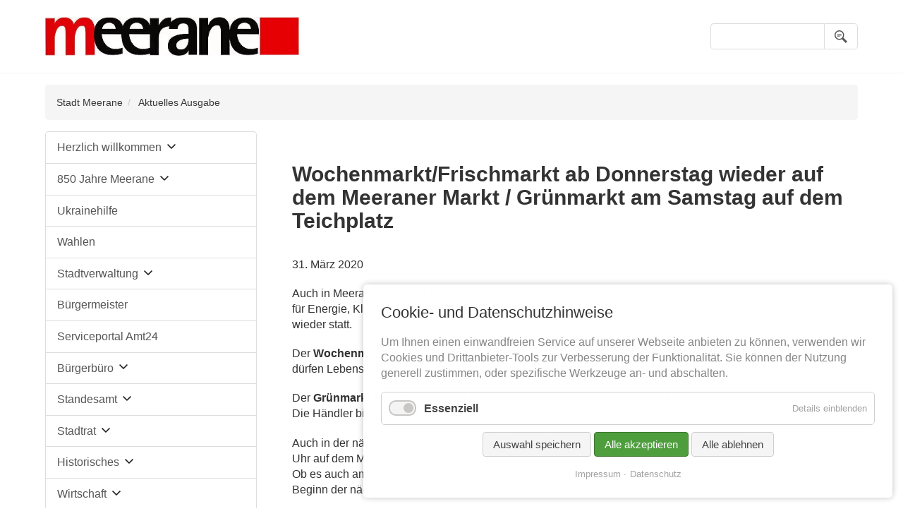

--- FILE ---
content_type: text/html; charset=UTF-8
request_url: https://meerane.de/aktuelles-ausgabe/wochenmarkt-frischmarkt-ab-donnerstag-wieder-auf-dem-meeraner-markt-gruenmarkt-am-samstag-auf-dem-teichplatz.html
body_size: 62955
content:
<!DOCTYPE html>
<html lang="de">
<head>

      <meta charset="UTF-8">
    <title>Wochenmarkt/Frischmarkt ab Donnerstag wieder auf dem Meeraner Markt / Grünmarkt am Samstag auf dem Teichplatz - Stadt Meerane</title>
    <base href="https://meerane.de/">

          <meta name="robots" content="index,follow">
      <meta name="description" content="">
      <meta name="generator" content="Contao Open Source CMS">
    
    
    <meta name="viewport" content="width=device-width, initial-scale=1.0">
        <link rel="stylesheet" href="assets/css/layout.min.css,responsive.min.css,reset.min.css,mobile-menu.min....-212af5dd.css">        <script src="assets/js/jquery.min.js,mobile-menu.jquery.min.js,cookiebar.min.js-ad4278a1.js"></script>  
</head>
<body id="top">

      
    <div id="wrapper">

                        <header id="header">
            <div class="inside">
              
<div class="ce_image header-item logo-no-svg block" id="home-link">

        
  
  
<figure class="image_container">
      <a href="herzlich-willkommen.html">
  
  
  <picture>
          <source srcset="assets/images/d/logo-meerane-efbbae77.jpg 360w, assets/images/e/logo-meerane-51bbf3c6.jpg 90w, assets/images/b/logo-meerane-cc6f6da4.jpg 180w, assets/images/0/logo-meerane-272245d8.jpg 270w, assets/images/8/logo-meerane-2376c309.jpg 480w" sizes="100vw" media="(max-width: 360px)" width="360" height="56">
          <source srcset="assets/images/d/logo-meerane-efbbae77.jpg 360w, assets/images/e/logo-meerane-51bbf3c6.jpg 90w, assets/images/b/logo-meerane-cc6f6da4.jpg 180w, assets/images/0/logo-meerane-272245d8.jpg 270w, assets/images/8/logo-meerane-2376c309.jpg 480w" sizes="100vw" media="(max-width: 768px)" width="360" height="56">
    
<img src="assets/images/d/logo-meerane-efbbae77.jpg" srcset="assets/images/d/logo-meerane-efbbae77.jpg 360w, assets/images/e/logo-meerane-51bbf3c6.jpg 90w, assets/images/b/logo-meerane-cc6f6da4.jpg 180w, assets/images/0/logo-meerane-272245d8.jpg 270w, assets/images/8/logo-meerane-2376c309.jpg 480w" sizes="33vw" width="360" height="56" alt="Startseite Stadt Meerane">

  </picture>

      </a>
  
  </figure>



</div>
  

<!-- indexer::stop -->
<nav class="mod_customnav header-item block" id="nav-main">

  
  <a href="aktuelles-ausgabe/wochenmarkt-frischmarkt-ab-donnerstag-wieder-auf-dem-meeraner-markt-gruenmarkt-am-samstag-auf-dem-teichplatz.html#skipNavigation2" class="invisible">Navigation überspringen</a>

  
<ul class="level_1">
            <li class="trail first"><a href="meerane-aktuelles-archiv.html" title="Aktuelles/Archiv" class="trail first">Aktuelles/Archiv</a></li>
                <li><a href="stadtverwaltung.html" title="Stadtverwaltung">Stadtverwaltung</a></li>
                <li class="last"><a href="veranstaltungskalender-meerane-2018.html" title="Veranstaltungskalender" class="last">Veranstaltungskalender</a></li>
      </ul>

  <span id="skipNavigation2" class="invisible"></span>

</nav>
<!-- indexer::continue -->

<!-- indexer::stop -->
<div class="mod_mobile_menu block" id="mobile-menu">

        
  
<div id="mobile-menu-72-trigger" class="mobile_menu_trigger">
    <div id="nav-mobile-wrapper">
	<span class="btn-menu-mobile-text">Menü</span>
	<span class="btn-menu-mobile-wrapper">
		<div class="btn-menu-mobile">
			<div class="line l-01"></div>
			<div class="line l-02"></div>
			<div class="btn-menu-mobile-rotate">
				<div class="line l-03"></div>
			</div>
		</div>
	</span>
</div></div>

<div id="mobile-menu-72" class="mobile_menu">
    <div class="inner">
        <button id="btt-mmenu" class="tcon" data-mobile-menu="close">
  	<a href="#" class="tcon-visuallyhidden" data-mobile-menu="close">Schließen</a>
</button>

<!-- indexer::stop -->
<nav class="mod_navigation block" id="nav-mobile-menu">

  
  <a href="aktuelles-ausgabe/wochenmarkt-frischmarkt-ab-donnerstag-wieder-auf-dem-meeraner-markt-gruenmarkt-am-samstag-auf-dem-teichplatz.html#skipNavigation71" class="invisible">Navigation überspringen</a>

  
<ul class="level_1">
            <li class="submenu first"><a href="herzlich-willkommen.html" title="Herzlich willkommen" class="submenu first" aria-haspopup="true">Herzlich willkommen</a>
<ul class="level_2">
            <li class="first"><a href="strasseninfo.html" title="Straßeninfo" class="first">Straßeninfo</a></li>
                <li class="submenu"><a href="stadtportrait.html" title="Stadtportrait" class="submenu" aria-haspopup="true">Stadtportrait</a>
<ul class="level_3">
            <li class="first last"><a href="lage-daten-und-fakten.html" title="Lage, Daten und Fakten" class="first last">Lage, Daten und Fakten</a></li>
      </ul>
</li>
                <li><a href="stadtplan.html" title="Stadtplan">Stadtplan</a></li>
                <li class="submenu"><a href="stadtgebiete.html" title="Stadtgebiete" class="submenu" aria-haspopup="true">Stadtgebiete</a>
<ul class="level_3">
            <li class="first"><a href="crotenlaide.html" title="Crotenlaide" class="first">Crotenlaide</a></li>
                <li><a href="dittrich.html" title="Dittrich">Dittrich</a></li>
                <li><a href="seiferitz.html" title="Seiferitz">Seiferitz</a></li>
                <li class="last"><a href="waldsachsen.html" title="Waldsachsen" class="last">Waldsachsen</a></li>
      </ul>
</li>
                <li class="submenu"><a href="sehenswertes-ii.html" title="Sehenswertes" class="submenu" aria-haspopup="true">Sehenswertes</a>
<ul class="level_3">
            <li class="first"><a href="kunsthaus-markt.html" title="Kunsthaus/Markt" class="first">Kunsthaus/Markt</a></li>
                <li><a href="altes-rathaus-markt.html" title="Altes Rathaus/Markt">Altes Rathaus/Markt</a></li>
                <li><a href="hoehler-hoehlermuseum-415.html" title="Höhler/Höhlermuseum">Höhler/Höhlermuseum</a></li>
                <li><a href="kirche-st-martin-burgberg.html" title="Kirche St. Martin/Burgberg">Kirche St. Martin/Burgberg</a></li>
                <li><a href="pfarrhaus.html" title="Pfarrhaus">Pfarrhaus</a></li>
                <li><a href="italienische-treppe-teichplatz.html" title="Italienische Treppe/Teichplatz">Italienische Treppe/Teichplatz</a></li>
                <li><a href="kirche-st-marien.html" title="Kirche Mutterschaft Mariens Meerane">Kirche Mutterschaft Mariens Meerane</a></li>
                <li><a href="plaetze.html" title="Plätze">Plätze</a></li>
                <li><a href="neues-rathaus.html" title="Neues Rathaus">Neues Rathaus</a></li>
                <li><a href="neobarockes-postgebaeude.html" title="Neobarockes Postgebäude">Neobarockes Postgebäude</a></li>
                <li><a href="steile-wand.html" title="Steile Wand">Steile Wand</a></li>
                <li><a href="brunnen.html" title="Brunnen">Brunnen</a></li>
                <li><a href="villenviertel.html" title="Villenviertel">Villenviertel</a></li>
                <li><a href="parkanlagen.html" title="Parkanlagen">Parkanlagen</a></li>
                <li class="last"><a href="skulpturenpark.html" title="Skulpturenpark" class="last">Skulpturenpark</a></li>
      </ul>
</li>
                <li class="submenu"><a href="das-gibts-nur-in-meerane.html" title="Das gibt&#039;s nur in Meerane" class="submenu" aria-haspopup="true">Das gibt's nur in Meerane</a>
<ul class="level_3">
            <li class="first"><a href="die-steile-wand.html" title="Die &quot;Steile Wand&quot;" class="first">Die "Steile Wand"</a></li>
                <li><a href="friedrich-eduard-bilz.html" title="Friedrich Eduard Bilz">Friedrich Eduard Bilz</a></li>
                <li><a href="muenzsammlung-von-carl-wilhelm-wunderlich.html" title="Münzsammlung von Carl Wilhelm Wunderlich">Münzsammlung von Carl Wilhelm Wunderlich</a></li>
                <li><a href="draufgaengertropfen.html" title="Draufgängertropfen">Draufgängertropfen</a></li>
                <li><a href="guggemusik.html" title="Guggemusik">Guggemusik</a></li>
                <li><a href="die-hoehler.html" title="Die &quot;Höhler&quot;">Die "Höhler"</a></li>
                <li><a href="werner-bochmann.html" title="Werner Bochmann">Werner Bochmann</a></li>
                <li class="last"><a href="souvenirs-buecher-und-mehr-aus-meerane.html" title="Souvenirs, Bücher und mehr aus Meerane" class="last">Souvenirs, Bücher und mehr aus Meerane</a></li>
      </ul>
</li>
                <li><a href="agenda-21.html" title="Agenda 21">Agenda 21</a></li>
                <li><a href="kirchen.html" title="Kirchen">Kirchen</a></li>
                <li><a href="fahren-parken.html" title="Fahren &amp; Parken">Fahren & Parken</a></li>
                <li><a href="verwaltungsgemeinschaft.html" title="Verwaltungsgem. Schönberg">Verwaltungsgem. Schönberg</a></li>
                <li class="last"><a href="partnerstadt.html" title="Partnerstadt" class="last">Partnerstadt</a></li>
      </ul>
</li>
                <li class="submenu"><a href="850-jahre-meerane.html" title="850 Jahre Meerane" class="submenu" aria-haspopup="true">850 Jahre Meerane</a>
<ul class="level_2">
            <li class="first"><a href="video-dokumentation.html" title="Video-Dokumentation" class="first">Video-Dokumentation</a></li>
                <li class="last"><a href="mein-film-fuer-meerane.html" title="Mein Film für Meerane" class="last">Mein Film für Meerane</a></li>
      </ul>
</li>
                <li><a href="ukrainehilfe.html" title="Ukrainehilfe">Ukrainehilfe</a></li>
                <li><a href="wahlen.html" title="Wahlen">Wahlen</a></li>
                <li class="submenu"><a href="stadtverwaltung.html" title="Stadtverwaltung" class="submenu" aria-haspopup="true">Stadtverwaltung</a>
<ul class="level_2">
            <li class="first"><a href="kontaktformular-299.html" title="Kontaktformular" class="first">Kontaktformular</a></li>
                <li><a href="organigramm.html" title="Organigramm/Ansprechpartner">Organigramm/Ansprechpartner</a></li>
                <li class="submenu"><a href="e-mail-s-mime.html" title="e-mail s/mime" class="submenu" aria-haspopup="true">e-mail s/mime</a>
<ul class="level_3">
            <li class="first last"><a href="s-mime-download.html" title="S/Mime Download" class="first last">S/Mime Download</a></li>
      </ul>
</li>
                <li><a href="was-erledige-ich-wo.html" title="WAS erledige ich WO">WAS erledige ich WO</a></li>
                <li><a href="formularservice.html" title="Formularservice">Formularservice</a></li>
                <li class="submenu"><a href="amtsblatt.html" title="Amtsblatt" class="submenu" aria-haspopup="true">Amtsblatt</a>
<ul class="level_3">
            <li class="first"><a href="aktuelle-ausgabe.html" title="Aktuelle Ausgabe" class="first">Aktuelle Ausgabe</a></li>
                <li><a href="archiv-amtsblatt-meerane-ab-3-2018.html" title="Archiv Amtsblatt Meerane (ab 3/2018)">Archiv Amtsblatt Meerane (ab 3/2018)</a></li>
                <li class="last"><a href="termine-meeraner-zeitung-amtsblatt-der-stadt-meerane-2017.html" title="Termine Amtsblatt der Stadt Meerane" class="last">Termine Amtsblatt der Stadt Meerane</a></li>
      </ul>
</li>
                <li><a href="bekanntmachungen.html" title="Bekanntmachungen">Bekanntmachungen</a></li>
                <li><a href="notbekanntmachungen.html" title="Notbekanntmachungen">Notbekanntmachungen</a></li>
                <li class="submenu"><a href="ausschreibungen.html" title="EU-Service" class="submenu" aria-haspopup="true">EU-Service</a>
<ul class="level_3">
            <li class="first"><a href="was-erledige-ich-wo-401.html" title="Dienstleitungsrichtlinie" class="first">Dienstleitungsrichtlinie</a></li>
                <li><a href="efre-programmgemeinde.html" title="EFRE-Programmgemeinde">EFRE-Programmgemeinde</a></li>
                <li class="last"><a href="eu-ausschreibungen.html" title="EU-Ausschreibungen" class="last">EU-Ausschreibungen</a></li>
      </ul>
</li>
                <li><a href="stellenausschreibung.html" title="Stellenausschreibung">Stellenausschreibung</a></li>
                <li><a href="ausschreibungen-403.html" title="Ausschreibungen">Ausschreibungen</a></li>
                <li><a href="beteiligungen-der-stadt.html" title="Beteiligungen der Stadt">Beteiligungen der Stadt</a></li>
                <li><a href="beteiligungsberichte.html" title="Beteiligungsberichte">Beteiligungsberichte</a></li>
                <li class="submenu"><a href="studien-und-berichte.html" title="Studien und Berichte" class="submenu" aria-haspopup="true">Studien und Berichte</a>
<ul class="level_3">
            <li class="first"><a href="laermkartierung-2022.html" title="Lärmkartierung 2022" class="first">Lärmkartierung 2022</a></li>
                <li><a href="laermkartierung-2017.html" title="Lärmkartierung 2017">Lärmkartierung 2017</a></li>
                <li><a href="laermkartierung-2012.html" title="Lärmkartierung 2012">Lärmkartierung 2012</a></li>
                <li><a href="bodenrichtwerte-stichtag-31-12-2016.html" title="Bodenrichtwerte (Stichtag 31.12.2018)">Bodenrichtwerte (Stichtag 31.12.2018)</a></li>
                <li><a href="beteiligungsberichte-220.html" title="Beteiligungsberichte">Beteiligungsberichte</a></li>
                <li><a href="volkshaus-gutachten-zur-denkmalwuerdigkeit.html" title="Volkshaus - Gutachten zur Denkmalwürdigkeit">Volkshaus - Gutachten zur Denkmalwürdigkeit</a></li>
                <li class="last"><a href="brandschutzbedarfsplan-1-fortschreibung.html" title="Brandschutzbedarfsplan 2020" class="last">Brandschutzbedarfsplan 2020</a></li>
      </ul>
</li>
                <li><a href="ortsrecht.html" title="Ortsrecht">Ortsrecht</a></li>
                <li><a href="projekt-stolpersteine.html" title="Projekt Stolpersteine">Projekt Stolpersteine</a></li>
                <li><a href="sanierung-volkshaus.html" title="Sanierung Volkshaus">Sanierung Volkshaus</a></li>
                <li><a href="https://buergerbeteiligung.sachsen.de/portal/meerane/beteiligung/themen/1034648" title="Mängelmelder">Mängelmelder</a></li>
                <li class="submenu"><a href="ausbildung.html" title="Ausbildung" class="submenu" aria-haspopup="true">Ausbildung</a>
<ul class="level_3">
            <li class="first"><a href="berichte-der-auszubildenden-462.html" title="Berichte der Auszubildenden" class="first">Berichte der Auszubildenden</a></li>
                <li class="last"><a href="informationen-zur-ausbildung-verwaltungsangestellte-r.html" title="Informationen zur Ausbildung Verwaltungsfachangestellte/r" class="last">Informationen zur Ausbildung Verwaltungsfachangestellte/r</a></li>
      </ul>
</li>
                <li class="last"><a href="mitarbeiterbereich.html" title="Mitarbeiterbereich" class="last">Mitarbeiterbereich</a></li>
      </ul>
</li>
                <li><a href="buergermeister.html" title="Bürgermeister">Bürgermeister</a></li>
                <li><a href="amt24.html" title="Serviceportal Amt24">Serviceportal Amt24</a></li>
                <li class="submenu"><a href="buergerbuero.html" title="Bürgerbüro" class="submenu" aria-haspopup="true">Bürgerbüro</a>
<ul class="level_2">
            <li class="first"><a href="leistungsuebersicht.html" title="Leistungsübersicht" class="first">Leistungsübersicht</a></li>
                <li><a href="abfall-informationen-397.html" title="Abfall-Informationen">Abfall-Informationen</a></li>
                <li><a href="beglaubigungen-398.html" title="Beglaubigungen">Beglaubigungen</a></li>
                <li><a href="brandschutz-399.html" title="Brandschutz">Brandschutz</a></li>
                <li><a href="einwohnermeldewesen.html" title="Einwohnermeldewesen">Einwohnermeldewesen</a></li>
                <li><a href="formularservice-46.html" title="Formularservice">Formularservice</a></li>
                <li><a href="sachgebiet-gewerbeamt.html" title="Gewerbeangelegenheiten">Gewerbeangelegenheiten</a></li>
                <li><a href="schwerbehindertenservice.html" title="Schwerbehindertenservice">Schwerbehindertenservice</a></li>
                <li><a href="serviceleistungen.html" title="Serviceleistungen">Serviceleistungen</a></li>
                <li class="last"><a href="kontakt-50.html" title="Kontakt" class="last">Kontakt</a></li>
      </ul>
</li>
                <li class="submenu"><a href="heiraten-in-meerane.html" title="Standesamt" class="submenu" aria-haspopup="true">Standesamt</a>
<ul class="level_2">
            <li class="first"><a href="alle-informationen-zum-leistungsumfang-des-standesamt-meerane.html" title="Alle Informationen zum Leistungsumfang des Standesamt Meerane" class="first">Alle Informationen zum Leistungsumfang des Standesamt Meerane</a></li>
                <li><a href="eheschliessung-im-kerzenschein.html" title="Eheschließung im Kerzenschein">Eheschließung im Kerzenschein</a></li>
                <li><a href="eheschliessung-im-alten-rathaus.html" title="Eheschließung im Alten Rathaus">Eheschließung im Alten Rathaus</a></li>
                <li><a href="eheschliessung-in-der-galerei-art-in.html" title="Eheschließung in der Galerie ART IN">Eheschließung in der Galerie ART IN</a></li>
                <li><a href="eheschliessung-in-der-historischen-windmuehle-tettau.html" title="Eheschließung in der historischen Windmühle Tettau">Eheschließung in der historischen Windmühle Tettau</a></li>
                <li><a href="eheschliessung-im-hotel-schwanefeld.html" title="Eheschließung im Romantikhotel Schwanefeld">Eheschließung im Romantikhotel Schwanefeld</a></li>
                <li><a href="pflanzung-eines-baumes-im-meeraner-meerchenwald.html" title="Pflanzung eines Baumes im Meeraner Meerchenwald">Pflanzung eines Baumes im Meeraner Meerchenwald</a></li>
                <li class="last"><a href="urkundenbestellservice.html" title="Urkundenbestellservice" class="last">Urkundenbestellservice</a></li>
      </ul>
</li>
                <li class="submenu"><a href="stadtrat.html" title="Stadtrat" class="submenu" aria-haspopup="true">Stadtrat</a>
<ul class="level_2">
            <li class="first"><a href="fraktionen.html" title="Fraktionen" class="first">Fraktionen</a></li>
                <li><a href="ausschuesse.html" title="Ausschüsse">Ausschüsse</a></li>
                <li class="last"><a href="sitzungstermine.html" title="Sitzungstermine" class="last">Sitzungstermine</a></li>
      </ul>
</li>
                <li class="submenu"><a href="historisches.html" title="Historisches" class="submenu" aria-haspopup="true">Historisches</a>
<ul class="level_2">
            <li class="first"><a href="meer-meerane.html" title="Meer Meerane?" class="first">Meer Meerane?</a></li>
                <li><a href="stadtwappen.html" title="Stadtwappen">Stadtwappen</a></li>
                <li class="submenu"><a href="meeraner-geschichten.html" title="Meeraner Geschichten" class="submenu" aria-haspopup="true">Meeraner Geschichten</a>
<ul class="level_3">
            <li class="first"><a href="altes-rathaus-neues-dienstgebaeude.html" title="Altes Rathaus &amp; neues Dienstgebäude" class="first">Altes Rathaus & neues Dienstgebäude</a></li>
                <li><a href="rettungsschar-freiwillige-feuerwehr.html" title="Rettungsschar &amp; Freiwillige Feuerwehr">Rettungsschar & Freiwillige Feuerwehr</a></li>
                <li><a href="handweber-meeraner-schotten.html" title="Handweber &amp; Meeraner Schotten">Handweber & Meeraner Schotten</a></li>
                <li><a href="karosseriebau-kfz-zulieferer.html" title="Karosseriebau &amp; Kfz-Zulieferer">Karosseriebau & Kfz-Zulieferer</a></li>
                <li class="last"><a href="musikalische-gesellschaft-vereinswesen.html" title="Musikalische Gesellschaft &amp; Vereinswesen" class="last">Musikalische Gesellschaft & Vereinswesen</a></li>
      </ul>
</li>
                <li><a href="beruehmte-meeraner.html" title="Berühmte Meeraner">Berühmte Meeraner</a></li>
                <li><a href="ehrenbuerger-der-stadt-meerane.html" title="Ehrenbürger der Stadt Meerane">Ehrenbürger der Stadt Meerane</a></li>
                <li class="submenu last"><a href="id-100-jahre-karosseriebau.html" title="100 Jahre Karosseriebau" class="submenu last" aria-haspopup="true">100 Jahre Karosseriebau</a>
<ul class="level_3">
            <li class="first"><a href="hornig.html" title="Hornig &amp; Co." class="first">Hornig & Co.</a></li>
                <li><a href="ifa-meerane.html" title="IFA Meerane">IFA Meerane</a></li>
                <li class="last"><a href="automobil-zulieferer.html" title="Automobil-Zulieferer" class="last">Automobil-Zulieferer</a></li>
      </ul>
</li>
      </ul>
</li>
                <li class="submenu"><a href="wirtschaft.html" title="Wirtschaft" class="submenu" aria-haspopup="true">Wirtschaft</a>
<ul class="level_2">
            <li class="first"><a href="hotels-pensionen.html" title="Hotels &amp; Pensionen" class="first">Hotels & Pensionen</a></li>
                <li><a href="investieren-in-meerane.html" title="Investieren in Meerane">Investieren in Meerane</a></li>
                <li class="submenu"><a href="immobilien-service.html" title="Immobilien-Service" class="submenu" aria-haspopup="true">Immobilien-Service</a>
<ul class="level_3">
            <li class="first"><a href="bodenrichtwerte.html" title="Bodenrichtwerte" class="first">Bodenrichtwerte</a></li>
                <li><a href="gebaeude-wohnungen-in-meerane.html" title="Gebäude/Wohnungen in Meerane">Gebäude/Wohnungen in Meerane</a></li>
                <li class="last"><a href="freie-bauflaechen-bauluecken.html" title="Freie Bauflächen/Baulücken" class="last">Freie Bauflächen/Baulücken</a></li>
      </ul>
</li>
                <li><a href="reiterhoefe.html" title="Reiterhöfe">Reiterhöfe</a></li>
                <li><a href="standortfaktoren.html" title="Standortfaktoren">Standortfaktoren</a></li>
                <li><a href="wirtschaftsfoerderung.html" title="Wirtschaftsförderung">Wirtschaftsförderung</a></li>
                <li class="last"><a href="wochenmarkt.html" title="Wochenmarkt" class="last">Wochenmarkt</a></li>
      </ul>
</li>
                <li><a href="breitband.html" title="Breitband">Breitband</a></li>
                <li class="submenu"><a href="kultur-freizeit-sport.html" title="Kultur,Freizeit &amp; Sport" class="submenu" aria-haspopup="true">Kultur,Freizeit & Sport</a>
<ul class="level_2">
            <li class="first"><a href="stadtfuehrungen.html" title="Stadtführungen" class="first">Stadtführungen</a></li>
                <li><a href="https://www.planet-meerane.de/" title="Planet - Dein Plan im Net(z)" target="_blank" rel="noreferrer noopener">Planet - Dein Plan im Net(z)</a></li>
                <li><a href="museum.html" title="Museum">Museum</a></li>
                <li><a href="hoehler-hoehlermuseum.html" title="Höhler">Höhler</a></li>
                <li class="submenu"><a href="bibliothek.html" title="Bibliothek" class="submenu" aria-haspopup="true">Bibliothek</a>
<ul class="level_3">
            <li class="first"><a href="historisches-102.html" title="Historisches" class="first">Historisches</a></li>
                <li><a href="informationen.html" title="Informationen/Öffnungszeiten">Informationen/Öffnungszeiten</a></li>
                <li><a href="neuerscheinungen.html" title="Neuerscheinungen">Neuerscheinungen</a></li>
                <li><a href="erwachsenenbibliothek.html" title="Erwachsenenbibliothek">Erwachsenenbibliothek</a></li>
                <li class="last"><a href="kinderbibliothek.html" title="Kinderbibliothek" class="last">Kinderbibliothek</a></li>
      </ul>
</li>
                <li><a href="galerie-art-in.html" title="Galerie ART IN">Galerie ART IN</a></li>
                <li><a href="kunst-im-oeffentlichen-raum.html" title="Kunst im öffentlichen Raum">Kunst im öffentlichen Raum</a></li>
                <li class="submenu"><a href="stadthalle.html" title="Stadthalle" class="submenu" aria-haspopup="true">Stadthalle</a>
<ul class="level_3">
            <li class="first last"><a href="veranstaltungsbilder.html" title="Veranstaltungsbilder" class="first last">Veranstaltungsbilder</a></li>
      </ul>
</li>
                <li class="submenu"><a href="parks-gruenanlagen.html" title="Parks &amp; Grünanlagen" class="submenu" aria-haspopup="true">Parks & Grünanlagen</a>
<ul class="level_3">
            <li class="first last"><a href="dendro.html" title="Dendro" class="first last">Dendro</a></li>
      </ul>
</li>
                <li class="submenu"><a href="wandertipps.html" title="Wandertipps" class="submenu" aria-haspopup="true">Wandertipps</a>
<ul class="level_3">
            <li class="first"><a href="muldental-wanderweg.html" title="Muldental-Wanderweg" class="first">Muldental-Wanderweg</a></li>
                <li><a href="radwanderweg-1.html" title="Rundwanderweg 1">Rundwanderweg 1</a></li>
                <li><a href="radwanderweg-2.html" title="Rundwanderweg 2">Rundwanderweg 2</a></li>
                <li class="last"><a href="radwanderweg-3.html" title="Rundwanderweg 3" class="last">Rundwanderweg 3</a></li>
      </ul>
</li>
                <li class="submenu"><a href="vereine.html" title="Vereine" class="submenu" aria-haspopup="true">Vereine</a>
<ul class="level_3">
            <li class="first last"><a href="erfassungsformular-verein.html" title="Erfassungsformular Vereine" class="first last">Erfassungsformular Vereine</a></li>
      </ul>
</li>
                <li class="last"><a href="sportstaetten.html" title="Sportstätten" class="last">Sportstätten</a></li>
      </ul>
</li>
                <li class="submenu"><a href="bildung-soziales.html" title="Bildung &amp; Soziales" class="submenu" aria-haspopup="true">Bildung & Soziales</a>
<ul class="level_2">
            <li class="first"><a href="https://portal.little-bird.de/Meerane" title="Kindertagesstätten / Horte" class="first" target="_blank" rel="noreferrer noopener">Kindertagesstätten / Horte</a></li>
                <li><a href="schulen.html" title="Schulen">Schulen</a></li>
                <li><a href="bildungsserver-sachsen.html" title="Bildungsserver Sachsen">Bildungsserver Sachsen</a></li>
                <li class="last"><a href="vereinshaus.html" title="Sprechstunden/Beratungen" class="last">Sprechstunden/Beratungen</a></li>
      </ul>
</li>
                <li class="submenu"><a href="tourismus.html" title="Tourismus" class="submenu" aria-haspopup="true">Tourismus</a>
<ul class="level_2">
            <li class="first"><a href="stadtplan-84.html" title="Stadtplan" class="first">Stadtplan</a></li>
                <li><a href="fahren-parken-85.html" title="Fahren &amp; Parken">Fahren & Parken</a></li>
                <li class="submenu"><a href="sehenswertes.html" title="Sehenswertes" class="submenu" aria-haspopup="true">Sehenswertes</a>
<ul class="level_3">
            <li class="first"><a href="kunsthaus-markt.html" title="Kunsthaus/Markt" class="first">Kunsthaus/Markt</a></li>
                <li><a href="altes-rathaus-markt.html" title="Altes Rathaus/Markt">Altes Rathaus/Markt</a></li>
                <li><a href="hoehler-hoehlermuseum-415.html" title="Höhler/Höhlermuseum">Höhler/Höhlermuseum</a></li>
                <li><a href="kirche-st-martin-burgberg.html" title="Kirche St. Martin/Burgberg">Kirche St. Martin/Burgberg</a></li>
                <li><a href="pfarrhaus.html" title="Pfarrhaus">Pfarrhaus</a></li>
                <li><a href="italienische-treppe-teichplatz.html" title="Italienische Treppe/Teichplatz">Italienische Treppe/Teichplatz</a></li>
                <li><a href="kirche-st-marien.html" title="Kirche Mutterschaft Mariens Meerane">Kirche Mutterschaft Mariens Meerane</a></li>
                <li><a href="plaetze.html" title="Plätze">Plätze</a></li>
                <li><a href="neues-rathaus.html" title="Neues Rathaus">Neues Rathaus</a></li>
                <li><a href="neobarockes-postgebaeude.html" title="Neobarockes Postgebäude">Neobarockes Postgebäude</a></li>
                <li><a href="steile-wand.html" title="Steile Wand">Steile Wand</a></li>
                <li><a href="brunnen.html" title="Brunnen">Brunnen</a></li>
                <li><a href="villenviertel.html" title="Villenviertel">Villenviertel</a></li>
                <li><a href="parkanlagen.html" title="Parkanlagen">Parkanlagen</a></li>
                <li class="last"><a href="skulpturenpark.html" title="Skulpturenpark" class="last">Skulpturenpark</a></li>
      </ul>
</li>
                <li><a href="kirchen-87.html" title="Kirchen">Kirchen</a></li>
                <li><a href="das-gibts-nur-in-meerane-88.html" title="Das gibts nur in Meerane!">Das gibts nur in Meerane!</a></li>
                <li class="submenu"><a href="stadtrundgaenge-89.html" title="Stadtrundgänge" class="submenu" aria-haspopup="true">Stadtrundgänge</a>
<ul class="level_3">
            <li class="first"><a href="heimatstimmen.html" title="Heimatstimmen" class="first">Heimatstimmen</a></li>
                <li><a href="geleitwort.html" title="Geleitwort">Geleitwort</a></li>
                <li><a href="kirchgemeindehaus.html" title="Kirchgemeindehaus">Kirchgemeindehaus</a></li>
                <li><a href="schlachthof.html" title="Schlachthof">Schlachthof</a></li>
                <li><a href="stadthalle-246.html" title="Stadthalle">Stadthalle</a></li>
                <li><a href="krankenhaus.html" title="Krankenhaus">Krankenhaus</a></li>
                <li><a href="lindenschule.html" title="Lindenschule">Lindenschule</a></li>
                <li><a href="volkshaus.html" title="Volkshaus">Volkshaus</a></li>
                <li><a href="pfarrberg.html" title="Pfarrberg">Pfarrberg</a></li>
                <li><a href="burgkeller.html" title="Burgkeller">Burgkeller</a></li>
                <li><a href="ortskrankenkasse.html" title="Ortskrankenkasse">Ortskrankenkasse</a></li>
                <li><a href="ferienheim.html" title="Ferienheim">Ferienheim</a></li>
                <li><a href="goetheschule.html" title="Goetheschule">Goetheschule</a></li>
                <li><a href="bahnhof.html" title="Bahnhof">Bahnhof</a></li>
                <li><a href="taennichtschule.html" title="Taennichtschule">Taennichtschule</a></li>
                <li><a href="wilhelm-wunderlich-denkmal.html" title="Wilhelm-Wunderlich-Denkmal">Wilhelm-Wunderlich-Denkmal</a></li>
                <li><a href="wilhelm-wunderlich-park.html" title="Wilhelm-Wunderlich-Park">Wilhelm-Wunderlich-Park</a></li>
                <li><a href="amtsgericht.html" title="Amtsgericht">Amtsgericht</a></li>
                <li><a href="gewerbegymnasium.html" title="Gewerbegymnasium">Gewerbegymnasium</a></li>
                <li><a href="pestalozzi-gymnasium.html" title="Pestalozzi-Gymnasium">Pestalozzi-Gymnasium</a></li>
                <li><a href="post.html" title="Post">Post</a></li>
                <li><a href="teichplatz.html" title="Teichplatz">Teichplatz</a></li>
                <li><a href="kirche-st-martin.html" title="Kirche St.Martin">Kirche St.Martin</a></li>
                <li class="last"><a href="altes-rathaus.html" title="Altes Rathaus" class="last">Altes Rathaus</a></li>
      </ul>
</li>
                <li><a href="hotels-pensionen-90.html" title="Hotels/Pensionen">Hotels/Pensionen</a></li>
                <li class="last"><a href="reiterhoefe-91.html" title="Reiterhöfe" class="last">Reiterhöfe</a></li>
      </ul>
</li>
                <li><a href="kontakt.html" title="Kontakt">Kontakt</a></li>
                <li class="submenu"><a href="erfassungsformular-veranstaltungen-start.html" title="Erfassungsformular Veranstaltungen" class="submenu" aria-haspopup="true">Erfassungsformular Veranstaltungen</a>
<ul class="level_2">
            <li class="first last"><a href="erfassungsformular-fuer-veranstaltungen.html" title="Erfassungsformular für Veranstaltungen" class="first last">Erfassungsformular für Veranstaltungen</a></li>
      </ul>
</li>
                <li class="submenu"><a href="veranstaltungskalender-meerane-2018.html" title="Veranstaltungskalender" class="submenu" aria-haspopup="true">Veranstaltungskalender</a>
<ul class="level_2">
            <li class="first last"><a href="informationen-zur-aktuellen-veranstaltung.html" title="Informationen zur aktuellen Veranstaltung" class="first last">Informationen zur aktuellen Veranstaltung</a></li>
      </ul>
</li>
                <li class="last"><a href="links.html" title="Links" class="last">Links</a></li>
      </ul>

  <span id="skipNavigation71" class="invisible"></span>

</nav>
<!-- indexer::continue -->

<div id="contact-mobile-menu">
	<a href="&#109;&#97;&#105;&#108;&#116;&#111;&#58;&#112;&#x6F;&#115;&#x74;&#64;&#x6D;&#101;&#x65;&#114;&#x61;&#110;&#x65;&#46;&#x65;&#117;" class="email">&#112;&#x6F;&#115;&#x74;&#64;&#x6D;&#101;&#x65;&#114;&#x61;&#110;&#x65;&#46;&#x65;&#117;</a>		
	<a class="mobile-menu-tel" title="Jetzt anrufen!" href="tel:03764540">03764 540</a>		
	<div class="clear"></div>
</div>
<div id="co-opener-mobile-menu">
	
<!-- indexer::stop -->
<div class="mod_cookiebarOpener block">

        
  <div id="co_opener">
<a href="javascript:;" title="DSGVO Einstellungen" onclick="cookiebar.show();" rel="noreferrer noopener">
	<svg id="svg_co_shield" width="24" height="24" viewBox="0 0 24 24"><path class="shield_color" d="M12 0c-3.371 2.866-5.484 3-9 3v11.535c0 4.603 3.203 5.804 9 9.465 5.797-3.661 9-4.862 9-9.465v-11.535c-3.516 0-5.629-.134-9-3zm-.548 15l-3.452-3.362 1.237-1.239 2.215 2.123 4.382-4.475 1.238 1.238-5.62 5.715z"/></svg>
	<span class="co_opener_txt">DSGVO Einstellungen</span>
</a>
</div>

</div>
<!-- indexer::continue -->

</div>    </div>
</div>

<script>
(function($) {
    $('#mobile-menu-72').mobileMenu({
                'animation': true,
        'animationSpeed': 300,
                'breakPoint': 1024,
        'offCanvas': false,
        'overlay': false,
        'disableNavigation': false,
        'parentTogglers': false,
        'closeOnLinkClick': false,
        'keepInPlace': false,
        'position': 'left',
        'size': '100',        'trigger': $('#mobile-menu-72-trigger')
    });
})(jQuery);
</script>


</div>
<!-- indexer::continue -->

<!-- indexer::stop -->
<div class="mod_search top-navbar-wrapper-right-item block" id="topSearch">

        
  
  <form action="suche.html" method="get">
    <div class="formbody">
      <div class="widget widget-text">
        <label for="ctrl_keywords_14" class="invisible">Suchbegriffe</label>
        <input type="search" name="keywords" id="ctrl_keywords_14" class="text" value="">
      </div>
      <div class="widget widget-submit">
        <button type="submit" id="ctrl_submit_14" class="submit">Suchen</button>
      </div>
          </div>
  </form>

  
  

</div>
<!-- indexer::continue -->

<a title="Suche" id="searchfield-mobile" href="suche.html">
    <svg version="1.1" xmlns="http://www.w3.org/2000/svg" xmlns:xlink="http://www.w3.org/1999/xlink" width="24" height="24" viewbox="0 0 24 24"><path class="svg-magnifier" d="M13 8h-8v-1h8v1zm0 2h-8v-1h8v1zm-3 2h-5v-1h5v1zm11.172 12l-7.387-7.387c-1.388.874-3.024 1.387-4.785 1.387-4.971 0-9-4.029-9-9s4.029-9 9-9 9 4.029 9 9c0 1.761-.514 3.398-1.387 4.785l7.387 7.387-2.828 2.828zm-12.172-8c3.859 0 7-3.14 7-7s-3.141-7-7-7-7 3.14-7 7 3.141 7 7 7z"/>
</svg>
</a>            </div>
          </header>
              
      
<div class="custom">
      
<div id="hero">
  <div class="inside">
    
<!-- indexer::stop -->
<nav class="mod_breadcrumb block" aria-label="Breadcrumb">

        
      <ul>
                        <li class="first"><a href="herzlich-willkommen.html" title="Stadt Meerane">Stadt Meerane</a></li>
                                <li class="active last" aria-current="page">Aktuelles Ausgabe</li>
                  </ul>
  
</nav>
<!-- indexer::continue -->

  </div>
</div>
  </div>

              <div id="container">

                      <main id="main">
              <div class="inside">
                

  <div class="mod_article block" id="article-93">
    
          
<div class="mod_newsreader block">

        
  
  
<div class="layout_full block">

  <h1>Wochenmarkt/Frischmarkt ab Donnerstag wieder auf dem Meeraner Markt / Grünmarkt am Samstag auf dem Teichplatz</h1>

      <p class="info"><time datetime="2020-03-31T11:15:00+02:00" itemprop="datePublished">
      <span class="news-date">31. März 2020</span>
    </time>  </p>
  
  
      
<div class="ce_text block">

        
  
      <p>Auch in Meerane finden ab Donnerstag – entsprechend der Entscheidung des Sächsischen Staatsministeriums für Energie, Klimaschutz, Umwelt und Landwirtschaft – die Meeraner Märkte mit den mobilen Verkaufsständen wieder statt.</p>
<p>Der <strong>Wochenmarkt/Frischmarkt</strong> auf dem Markt ist von 08:00 bis gegen 16:00 Uhr geöffnet. Angeboten werden dürfen Lebensmittel, selbst erzeugte Gartenbau- und Baumschulerzeugnisse sowie Tierbedarf.</p>
<p>Der <strong>Grünmarkt</strong> auf dem Teichplatz findet am Samstag von 08:00 bis 11:00 Uhr statt. <br>Die Händler bieten Obst und Gemüse, Blumen und Pflanzen sowie Naturprodukte an.</p>
<p>Auch in der nächsten Woche sind die mobilen Händler am Dienstag und Donnerstag von 08:00 bis gegen 16:00 Uhr auf dem Meeraner Markt.<br>Ob es auch am Ostersamstag, 11. April 2020, einen Grünmarkt auf dem Teichplatz gibt, darüber informieren wir zu Beginn der nächsten Woche!</p>
<p><strong>Ein wichtiger Hinweis:</strong> Die Stadt Meerane, die Marktmeisterin und die Händler bitten die Meeraner Kundinnen und Kunden sehr herzlich, auch bei den Märkten die Hygienebestimmungen und Abstandsregelungen unbedingt einzuhalten. Herzlichen Dank!</p>  
  
  

</div>

<div class="ce_image block">

        
  
  
<figure class="image_container" style="margin-top:3mm;">
  
  

<img src="assets/images/6/2020_03_30_mobile_verkaufss-9616c31d.jpg" width="800" height="922" alt="">


  
  </figure>



</div>
  
  
</div>


      <!-- indexer::stop -->
    <div class="ce_hyperlink btn-ani-fill block">
    	<a class="hyperlink_txt" href="javascript:history.go(-1)" title="Zurück"><span>Zurück</span></a>
    </div>
    <!-- indexer::continue -->
  
  

</div>
    
      </div>

              </div>
                          </main>
          
                                    <aside id="left">
                <div class="inside">
                  
<!-- indexer::stop -->
<nav class="mod_navigation block" id="nav-main-side">

  
  <a href="aktuelles-ausgabe/wochenmarkt-frischmarkt-ab-donnerstag-wieder-auf-dem-meeraner-markt-gruenmarkt-am-samstag-auf-dem-teichplatz.html#skipNavigation73" class="invisible">Navigation überspringen</a>

  
<ul class="level_1">
            <li class="submenu first"><a href="herzlich-willkommen.html" title="Herzlich willkommen" class="submenu first" aria-haspopup="true">Herzlich willkommen</a>
<ul class="level_2">
            <li class="first"><a href="strasseninfo.html" title="Straßeninfo" class="first">Straßeninfo</a></li>
                <li><a href="stadtportrait.html" title="Stadtportrait">Stadtportrait</a></li>
                <li><a href="stadtplan.html" title="Stadtplan">Stadtplan</a></li>
                <li><a href="stadtgebiete.html" title="Stadtgebiete">Stadtgebiete</a></li>
                <li><a href="sehenswertes-ii.html" title="Sehenswertes">Sehenswertes</a></li>
                <li><a href="das-gibts-nur-in-meerane.html" title="Das gibt&#039;s nur in Meerane">Das gibt's nur in Meerane</a></li>
                <li><a href="agenda-21.html" title="Agenda 21">Agenda 21</a></li>
                <li><a href="kirchen.html" title="Kirchen">Kirchen</a></li>
                <li><a href="fahren-parken.html" title="Fahren &amp; Parken">Fahren & Parken</a></li>
                <li><a href="verwaltungsgemeinschaft.html" title="Verwaltungsgem. Schönberg">Verwaltungsgem. Schönberg</a></li>
                <li class="last"><a href="partnerstadt.html" title="Partnerstadt" class="last">Partnerstadt</a></li>
      </ul>
</li>
                <li class="submenu"><a href="850-jahre-meerane.html" title="850 Jahre Meerane" class="submenu" aria-haspopup="true">850 Jahre Meerane</a>
<ul class="level_2">
            <li class="first"><a href="video-dokumentation.html" title="Video-Dokumentation" class="first">Video-Dokumentation</a></li>
                <li class="last"><a href="mein-film-fuer-meerane.html" title="Mein Film für Meerane" class="last">Mein Film für Meerane</a></li>
      </ul>
</li>
                <li><a href="ukrainehilfe.html" title="Ukrainehilfe">Ukrainehilfe</a></li>
                <li><a href="wahlen.html" title="Wahlen">Wahlen</a></li>
                <li class="submenu"><a href="stadtverwaltung.html" title="Stadtverwaltung" class="submenu" aria-haspopup="true">Stadtverwaltung</a>
<ul class="level_2">
            <li class="first"><a href="kontaktformular-299.html" title="Kontaktformular" class="first">Kontaktformular</a></li>
                <li><a href="organigramm.html" title="Organigramm/Ansprechpartner">Organigramm/Ansprechpartner</a></li>
                <li><a href="e-mail-s-mime.html" title="e-mail s/mime">e-mail s/mime</a></li>
                <li><a href="was-erledige-ich-wo.html" title="WAS erledige ich WO">WAS erledige ich WO</a></li>
                <li><a href="formularservice.html" title="Formularservice">Formularservice</a></li>
                <li><a href="amtsblatt.html" title="Amtsblatt">Amtsblatt</a></li>
                <li><a href="bekanntmachungen.html" title="Bekanntmachungen">Bekanntmachungen</a></li>
                <li><a href="notbekanntmachungen.html" title="Notbekanntmachungen">Notbekanntmachungen</a></li>
                <li><a href="ausschreibungen.html" title="EU-Service">EU-Service</a></li>
                <li><a href="stellenausschreibung.html" title="Stellenausschreibung">Stellenausschreibung</a></li>
                <li><a href="ausschreibungen-403.html" title="Ausschreibungen">Ausschreibungen</a></li>
                <li><a href="beteiligungen-der-stadt.html" title="Beteiligungen der Stadt">Beteiligungen der Stadt</a></li>
                <li><a href="beteiligungsberichte.html" title="Beteiligungsberichte">Beteiligungsberichte</a></li>
                <li><a href="studien-und-berichte.html" title="Studien und Berichte">Studien und Berichte</a></li>
                <li><a href="ortsrecht.html" title="Ortsrecht">Ortsrecht</a></li>
                <li><a href="projekt-stolpersteine.html" title="Projekt Stolpersteine">Projekt Stolpersteine</a></li>
                <li><a href="sanierung-volkshaus.html" title="Sanierung Volkshaus">Sanierung Volkshaus</a></li>
                <li><a href="https://buergerbeteiligung.sachsen.de/portal/meerane/beteiligung/themen/1034648" title="Mängelmelder">Mängelmelder</a></li>
                <li><a href="ausbildung.html" title="Ausbildung">Ausbildung</a></li>
                <li class="last"><a href="mitarbeiterbereich.html" title="Mitarbeiterbereich" class="last">Mitarbeiterbereich</a></li>
      </ul>
</li>
                <li><a href="buergermeister.html" title="Bürgermeister">Bürgermeister</a></li>
                <li><a href="amt24.html" title="Serviceportal Amt24">Serviceportal Amt24</a></li>
                <li class="submenu"><a href="buergerbuero.html" title="Bürgerbüro" class="submenu" aria-haspopup="true">Bürgerbüro</a>
<ul class="level_2">
            <li class="first"><a href="leistungsuebersicht.html" title="Leistungsübersicht" class="first">Leistungsübersicht</a></li>
                <li><a href="abfall-informationen-397.html" title="Abfall-Informationen">Abfall-Informationen</a></li>
                <li><a href="beglaubigungen-398.html" title="Beglaubigungen">Beglaubigungen</a></li>
                <li><a href="brandschutz-399.html" title="Brandschutz">Brandschutz</a></li>
                <li><a href="einwohnermeldewesen.html" title="Einwohnermeldewesen">Einwohnermeldewesen</a></li>
                <li><a href="formularservice-46.html" title="Formularservice">Formularservice</a></li>
                <li><a href="sachgebiet-gewerbeamt.html" title="Gewerbeangelegenheiten">Gewerbeangelegenheiten</a></li>
                <li><a href="schwerbehindertenservice.html" title="Schwerbehindertenservice">Schwerbehindertenservice</a></li>
                <li><a href="serviceleistungen.html" title="Serviceleistungen">Serviceleistungen</a></li>
                <li class="last"><a href="kontakt-50.html" title="Kontakt" class="last">Kontakt</a></li>
      </ul>
</li>
                <li class="submenu"><a href="heiraten-in-meerane.html" title="Standesamt" class="submenu" aria-haspopup="true">Standesamt</a>
<ul class="level_2">
            <li class="first"><a href="alle-informationen-zum-leistungsumfang-des-standesamt-meerane.html" title="Alle Informationen zum Leistungsumfang des Standesamt Meerane" class="first">Alle Informationen zum Leistungsumfang des Standesamt Meerane</a></li>
                <li><a href="eheschliessung-im-kerzenschein.html" title="Eheschließung im Kerzenschein">Eheschließung im Kerzenschein</a></li>
                <li><a href="eheschliessung-im-alten-rathaus.html" title="Eheschließung im Alten Rathaus">Eheschließung im Alten Rathaus</a></li>
                <li><a href="eheschliessung-in-der-galerei-art-in.html" title="Eheschließung in der Galerie ART IN">Eheschließung in der Galerie ART IN</a></li>
                <li><a href="eheschliessung-in-der-historischen-windmuehle-tettau.html" title="Eheschließung in der historischen Windmühle Tettau">Eheschließung in der historischen Windmühle Tettau</a></li>
                <li><a href="eheschliessung-im-hotel-schwanefeld.html" title="Eheschließung im Romantikhotel Schwanefeld">Eheschließung im Romantikhotel Schwanefeld</a></li>
                <li><a href="pflanzung-eines-baumes-im-meeraner-meerchenwald.html" title="Pflanzung eines Baumes im Meeraner Meerchenwald">Pflanzung eines Baumes im Meeraner Meerchenwald</a></li>
                <li class="last"><a href="urkundenbestellservice.html" title="Urkundenbestellservice" class="last">Urkundenbestellservice</a></li>
      </ul>
</li>
                <li class="submenu"><a href="stadtrat.html" title="Stadtrat" class="submenu" aria-haspopup="true">Stadtrat</a>
<ul class="level_2">
            <li class="first"><a href="fraktionen.html" title="Fraktionen" class="first">Fraktionen</a></li>
                <li><a href="ausschuesse.html" title="Ausschüsse">Ausschüsse</a></li>
                <li class="last"><a href="sitzungstermine.html" title="Sitzungstermine" class="last">Sitzungstermine</a></li>
      </ul>
</li>
                <li class="submenu"><a href="historisches.html" title="Historisches" class="submenu" aria-haspopup="true">Historisches</a>
<ul class="level_2">
            <li class="first"><a href="meer-meerane.html" title="Meer Meerane?" class="first">Meer Meerane?</a></li>
                <li><a href="stadtwappen.html" title="Stadtwappen">Stadtwappen</a></li>
                <li><a href="meeraner-geschichten.html" title="Meeraner Geschichten">Meeraner Geschichten</a></li>
                <li><a href="beruehmte-meeraner.html" title="Berühmte Meeraner">Berühmte Meeraner</a></li>
                <li><a href="ehrenbuerger-der-stadt-meerane.html" title="Ehrenbürger der Stadt Meerane">Ehrenbürger der Stadt Meerane</a></li>
                <li class="last"><a href="id-100-jahre-karosseriebau.html" title="100 Jahre Karosseriebau" class="last">100 Jahre Karosseriebau</a></li>
      </ul>
</li>
                <li class="submenu"><a href="wirtschaft.html" title="Wirtschaft" class="submenu" aria-haspopup="true">Wirtschaft</a>
<ul class="level_2">
            <li class="first"><a href="hotels-pensionen.html" title="Hotels &amp; Pensionen" class="first">Hotels & Pensionen</a></li>
                <li><a href="investieren-in-meerane.html" title="Investieren in Meerane">Investieren in Meerane</a></li>
                <li><a href="immobilien-service.html" title="Immobilien-Service">Immobilien-Service</a></li>
                <li><a href="reiterhoefe.html" title="Reiterhöfe">Reiterhöfe</a></li>
                <li><a href="standortfaktoren.html" title="Standortfaktoren">Standortfaktoren</a></li>
                <li><a href="wirtschaftsfoerderung.html" title="Wirtschaftsförderung">Wirtschaftsförderung</a></li>
                <li class="last"><a href="wochenmarkt.html" title="Wochenmarkt" class="last">Wochenmarkt</a></li>
      </ul>
</li>
                <li><a href="breitband.html" title="Breitband">Breitband</a></li>
                <li class="submenu"><a href="kultur-freizeit-sport.html" title="Kultur,Freizeit &amp; Sport" class="submenu" aria-haspopup="true">Kultur,Freizeit & Sport</a>
<ul class="level_2">
            <li class="first"><a href="stadtfuehrungen.html" title="Stadtführungen" class="first">Stadtführungen</a></li>
                <li><a href="https://www.planet-meerane.de/" title="Planet - Dein Plan im Net(z)" target="_blank" rel="noreferrer noopener">Planet - Dein Plan im Net(z)</a></li>
                <li><a href="museum.html" title="Museum">Museum</a></li>
                <li><a href="hoehler-hoehlermuseum.html" title="Höhler">Höhler</a></li>
                <li><a href="bibliothek.html" title="Bibliothek">Bibliothek</a></li>
                <li><a href="galerie-art-in.html" title="Galerie ART IN">Galerie ART IN</a></li>
                <li><a href="kunst-im-oeffentlichen-raum.html" title="Kunst im öffentlichen Raum">Kunst im öffentlichen Raum</a></li>
                <li><a href="stadthalle.html" title="Stadthalle">Stadthalle</a></li>
                <li><a href="parks-gruenanlagen.html" title="Parks &amp; Grünanlagen">Parks & Grünanlagen</a></li>
                <li><a href="wandertipps.html" title="Wandertipps">Wandertipps</a></li>
                <li><a href="vereine.html" title="Vereine">Vereine</a></li>
                <li class="last"><a href="sportstaetten.html" title="Sportstätten" class="last">Sportstätten</a></li>
      </ul>
</li>
                <li class="submenu"><a href="bildung-soziales.html" title="Bildung &amp; Soziales" class="submenu" aria-haspopup="true">Bildung & Soziales</a>
<ul class="level_2">
            <li class="first"><a href="https://portal.little-bird.de/Meerane" title="Kindertagesstätten / Horte" class="first" target="_blank" rel="noreferrer noopener">Kindertagesstätten / Horte</a></li>
                <li><a href="schulen.html" title="Schulen">Schulen</a></li>
                <li><a href="bildungsserver-sachsen.html" title="Bildungsserver Sachsen">Bildungsserver Sachsen</a></li>
                <li class="last"><a href="vereinshaus.html" title="Sprechstunden/Beratungen" class="last">Sprechstunden/Beratungen</a></li>
      </ul>
</li>
                <li class="submenu"><a href="tourismus.html" title="Tourismus" class="submenu" aria-haspopup="true">Tourismus</a>
<ul class="level_2">
            <li class="first"><a href="stadtplan-84.html" title="Stadtplan" class="first">Stadtplan</a></li>
                <li><a href="fahren-parken-85.html" title="Fahren &amp; Parken">Fahren & Parken</a></li>
                <li><a href="sehenswertes.html" title="Sehenswertes">Sehenswertes</a></li>
                <li><a href="kirchen-87.html" title="Kirchen">Kirchen</a></li>
                <li><a href="das-gibts-nur-in-meerane-88.html" title="Das gibts nur in Meerane!">Das gibts nur in Meerane!</a></li>
                <li><a href="stadtrundgaenge-89.html" title="Stadtrundgänge">Stadtrundgänge</a></li>
                <li><a href="hotels-pensionen-90.html" title="Hotels/Pensionen">Hotels/Pensionen</a></li>
                <li class="last"><a href="reiterhoefe-91.html" title="Reiterhöfe" class="last">Reiterhöfe</a></li>
      </ul>
</li>
                <li><a href="kontakt.html" title="Kontakt">Kontakt</a></li>
                <li class="submenu"><a href="erfassungsformular-veranstaltungen-start.html" title="Erfassungsformular Veranstaltungen" class="submenu" aria-haspopup="true">Erfassungsformular Veranstaltungen</a>
<ul class="level_2">
            <li class="first last"><a href="erfassungsformular-fuer-veranstaltungen.html" title="Erfassungsformular für Veranstaltungen" class="first last">Erfassungsformular für Veranstaltungen</a></li>
      </ul>
</li>
                <li class="submenu"><a href="veranstaltungskalender-meerane-2018.html" title="Veranstaltungskalender" class="submenu" aria-haspopup="true">Veranstaltungskalender</a>
<ul class="level_2">
            <li class="first last"><a href="informationen-zur-aktuellen-veranstaltung.html" title="Informationen zur aktuellen Veranstaltung" class="first last">Informationen zur aktuellen Veranstaltung</a></li>
      </ul>
</li>
                <li class="last"><a href="links.html" title="Links" class="last">Links</a></li>
      </ul>

  <span id="skipNavigation73" class="invisible"></span>

</nav>
<!-- indexer::continue -->
                </div>
              </aside>
                      
                                
        </div>
      
      
                        <footer id="footer">
            <div class="inside">
              
<div class="footer-wrapper-2"><div class="w-standard">
<!-- indexer::stop -->
<nav class="mod_navigation block" id="nav-footer">

  
  <a href="aktuelles-ausgabe/wochenmarkt-frischmarkt-ab-donnerstag-wieder-auf-dem-meeraner-markt-gruenmarkt-am-samstag-auf-dem-teichplatz.html#skipNavigation70" class="invisible">Navigation überspringen</a>

  
<ul class="level_1">
            <li class="first"><a href="impressum.html" title="Impressum" class="first">Impressum</a></li>
                <li class="last"><a href="fussnavigation/datenschutz.html" title="Datenschutz" class="last">Datenschutz</a></li>
      </ul>

  <span id="skipNavigation70" class="invisible"></span>

</nav>
<!-- indexer::continue -->

</div></div>  
            </div>
          </footer>
              
    </div>

      
  
<script src="assets/jquery-ui/js/jquery-ui.min.js?v=1.13.2"></script>
<script>
  jQuery(function($) {
    $(document).accordion({
      // Put custom options here
      heightStyle: 'content',
      header: '.toggler',
      collapsible: true,
      create: function(event, ui) {
        ui.header.addClass('active');
        $('.toggler').attr('tabindex', 0);
      },
      activate: function(event, ui) {
        ui.newHeader.addClass('active');
        ui.oldHeader.removeClass('active');
        $('.toggler').attr('tabindex', 0);
      }
    });
  });
</script>

<script src="assets/colorbox/js/colorbox.min.js?v=1.6.6"></script>
<script>
  jQuery(function($) {
    $('a[data-lightbox]').map(function() {
      $(this).colorbox({
        // Put custom options here
        loop: false,
        rel: $(this).attr('data-lightbox'),
        maxWidth: '95%',
        maxHeight: '95%'
      });
    });
  });
</script>

<script>
  (function() {
    var p = document.querySelector('p.error') || document.querySelector('p.confirm');
    if (p) {
      p.scrollIntoView();
    }
  })();
</script>
<script src="files/themes/standard/js/jquery.easing.1.3.js?v=a91829d2"></script><script src="files/themes/standard/js/j_project.js?v=a91829d2"></script>  <script type="application/ld+json">
{
    "@context": "https:\/\/schema.org",
    "@graph": [
        {
            "@type": "WebPage"
        },
        {
            "@type": "BreadcrumbList",
            "itemListElement": [
                {
                    "@type": "ListItem",
                    "item": {
                        "@id": "herzlich-willkommen.html",
                        "name": "Stadt Meerane"
                    },
                    "position": 1
                },
                {
                    "@type": "ListItem",
                    "item": {
                        "@id": "aktuelles-ausgabe\/wochenmarkt-frischmarkt-ab-donnerstag-wieder-auf-dem-meeraner-markt-gruenmarkt-am-samstag-auf-dem-teichplatz.html",
                        "name": "Aktuelles Ausgabe"
                    },
                    "position": 2
                }
            ]
        },
        {
            "@id": "#\/schema\/image\/1fb9c741-7330-11ea-a9ef-1402ec882310",
            "@type": "ImageObject",
            "contentUrl": "assets\/images\/6\/2020_03_30_mobile_verkaufss-9616c31d.jpg"
        },
        {
            "@id": "#\/schema\/news\/1722",
            "@type": "NewsArticle",
            "author": {
                "@type": "Person",
                "name": "Hönsch, Heike"
            },
            "datePublished": "2020-03-31T11:15:00+02:00",
            "headline": "Wochenmarkt\/Frischmarkt ab Donnerstag wieder auf dem Meeraner Markt \/ Grünmarkt am Samstag auf dem Teichplatz",
            "text": "Auch in Meerane finden ab Donnerstag – entsprechend der Entscheidung des Sächsischen Staatsministeriums für Energie, Klimaschutz, Umwelt und Landwirtschaft – die Meeraner Märkte mit den mobilen Verkaufsständen wieder statt.\nDer Wochenmarkt\/Frischmarkt auf dem Markt ist von 08:00 bis gegen 16:00 Uhr geöffnet. Angeboten werden dürfen Lebensmittel, selbst erzeugte Gartenbau- und Baumschulerzeugnisse sowie Tierbedarf.\nDer Grünmarkt auf dem Teichplatz findet am Samstag von 08:00 bis 11:00 Uhr statt.\nDie Händler bieten Obst und Gemüse, Blumen und Pflanzen sowie Naturprodukte an.\nAuch in der nächsten Woche sind die mobilen Händler am Dienstag und Donnerstag von 08:00 bis gegen 16:00 Uhr auf dem Meeraner Markt.\nOb es auch am Ostersamstag, 11. April 2020, einen Grünmarkt auf dem Teichplatz gibt, darüber informieren wir zu Beginn der nächsten Woche!\nEin wichtiger Hinweis: Die Stadt Meerane, die Marktmeisterin und die Händler bitten die Meeraner Kundinnen und Kunden sehr herzlich, auch bei den Märkten die Hygienebestimmungen und Abstandsregelungen unbedingt einzuhalten. Herzlichen Dank!",
            "url": "aktuelles-ausgabe\/wochenmarkt-frischmarkt-ab-donnerstag-wieder-auf-dem-meeraner-markt-gruenmarkt-am-samstag-auf-dem-teichplatz.html"
        }
    ]
}
</script>
<script type="application/ld+json">
{
    "@context": "https:\/\/schema.contao.org",
    "@graph": [
        {
            "@type": "Page",
            "fePreview": false,
            "groups": [],
            "noSearch": false,
            "pageId": 94,
            "protected": false,
            "title": "Wochenmarkt\/Frischmarkt ab Donnerstag wieder auf dem Meeraner Markt \/ Grünmarkt am Samstag auf dem Teichplatz"
        }
    ]
}
</script><!-- indexer::stop -->
<div  class="contao-cookiebar cookiebar_default_deny cc-bottom cc-right" role="complementary" aria-describedby="cookiebar-desc" data-nosnippet>
    <div class="cc-inner" aria-live="assertive" role="alert">
        <div id="cookiebar-desc" class="cc-head">
                            <h3>Cookie- und Datenschutzhinweise</h3>
<p>Um Ihnen einen einwandfreien Service auf unserer Webseite anbieten zu können, verwenden wir Cookies und Drittanbieter-Tools zur Verbesserung der Funktionalität. Sie können der Nutzung generell zustimmen, oder spezifische Werkzeuge an- und abschalten.</p>                    </div>

        <div class="cc-groups">
                                                <div class="cc-group">
                                                    <input type="checkbox" name="group[]" id="g1" value="1" data-toggle-cookies disabled checked>
                                                <label for="g1" class="group">Essenziell</label>
                        <button class="cc-detail-btn" data-toggle-group>
                            <span>Details einblenden</span>
                            <span>Details ausblenden</span>
                        </button>
                        <div class="cc-cookies toggle-group">
                                                                                        <div class="cc-cookie">
                                    <input type="checkbox" name="cookie[]" id="c2" value="2" disabled checked>
                                    <label for="c2" class="cookie">Contao HTTPS CSRF Token</label>
                                    <p>Schützt vor Cross-Site-Request-Forgery Angriffen.</p>                                                                            <div class="cc-cookie-info">
                                                                                                                                        <div><span>Speicherdauer:</span> Dieses Cookie bleibt nur für die aktuelle Browsersitzung bestehen.</div>
                                                                                                                                </div>
                                                                                                        </div>
                                                            <div class="cc-cookie">
                                    <input type="checkbox" name="cookie[]" id="c3" value="3" disabled checked>
                                    <label for="c3" class="cookie">PHP SESSION ID</label>
                                    <p>Speichert die aktuelle PHP-Session.</p>                                                                            <div class="cc-cookie-info">
                                                                                                                                        <div><span>Speicherdauer:</span> Dieses Cookie bleibt nur für die aktuelle Browsersitzung bestehen.</div>
                                                                                                                                </div>
                                                                                                        </div>
                                                    </div>
                    </div>
                                    </div>

        <div class="cc-footer highlight">
                                <button class="cc-btn save" data-save>Auswahl speichern</button>
                <button class="cc-btn success" data-accept-all>Alle akzeptieren</button>
                <button class="cc-btn deny" data-deny-all>Alle ablehnen</button>
        </div>

        <div class="cc-info">
                                                                <a href="https://meerane.de/impressum.html">Impressum</a>
                                    <a href="https://meerane.de/fussnavigation/datenschutz.html">Datenschutz</a>
                                    </div>
    </div>
</div>
<!-- indexer::continue -->
<script>var cookiebar = new ContaoCookiebar({configId:1,pageId:1,version:1,lifetime:63072000,consentLog:0,token:'ccb_contao_token',doNotTrack:0,currentPageId:94,excludedPageIds:null,cookies:[],configs:[],texts:{acceptAndDisplay:'Akzeptieren und anzeigen'}});</script></body>
</html>